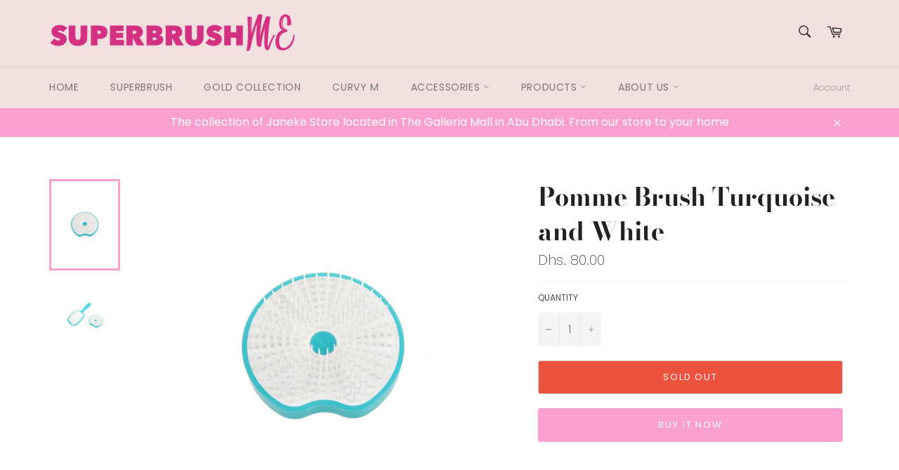

--- FILE ---
content_type: text/html; charset=utf-8
request_url: https://superbrushme.com/collections/combs?view=upsell-now-collection
body_size: 1322
content:


[


{
"title":"Detangling Wide-Tooth Comb Black",
"handle":"detangling-wide-tooth-comb-black",
"id":"3998522081344",
"img":"//superbrushme.com/cdn/shop/products/Black-Comb_100x100.jpg?v=1564214045",
"original_price":"5000",
"price":"2800",
"variant_title":"Default Title",
"variant_id":"29674130047040",
"inventory_quantity":"0",
"inventory_policy":"deny",
"inventory_management":"shopify",
"available":false,
"variants":
[

{
"original_price":"5000",
"price":"2800",
"variant_title":"Default Title",
"variant_id":"29674130047040",
"inventory_quantity":"0",
"inventory_policy":"deny",
"inventory_management":"shopify",
"available":false

}


]
}

,



{
"title":"Detangling Wide-Tooth Comb Fluo Orange",
"handle":"detangling-wide-tooth-comb-fluo-orange",
"id":"6610418466858",
"img":"//superbrushme.com/cdn/shop/products/image_e3f56e8a-5f41-4721-9b21-2cc1c98e7404_100x100.jpg?v=1624612335",
"original_price":"5000",
"price":"2800",
"variant_title":"Default Title",
"variant_id":"39455251103786",
"inventory_quantity":"0",
"inventory_policy":"deny",
"inventory_management":"shopify",
"available":false,
"variants":
[

{
"original_price":"5000",
"price":"2800",
"variant_title":"Default Title",
"variant_id":"39455251103786",
"inventory_quantity":"0",
"inventory_policy":"deny",
"inventory_management":"shopify",
"available":false

}


]
}

,



{
"title":"Detangling Wide-Tooth Comb Fluo Pink",
"handle":"detangling-wide-tooth-comb-fluo-pink",
"id":"6587576418346",
"img":"//superbrushme.com/cdn/shop/products/image_32ac7e7b-c2b4-4785-8b3a-68aabb782096_100x100.jpg?v=1658396426",
"original_price":"",
"price":"5000",
"variant_title":"Default Title",
"variant_id":"39423444090922",
"inventory_quantity":"0",
"inventory_policy":"deny",
"inventory_management":"shopify",
"available":false,
"variants":
[

{
"original_price":"",
"price":"5000",
"variant_title":"Default Title",
"variant_id":"39423444090922",
"inventory_quantity":"0",
"inventory_policy":"deny",
"inventory_management":"shopify",
"available":false

}


]
}

,



{
"title":"Detangling Wide-Tooth Comb Fluo Yellow",
"handle":"detangling-wide-tooth-comb-fluo-yellow",
"id":"6587578286122",
"img":"//superbrushme.com/cdn/shop/products/image_26df2415-a08a-4184-b61e-1009b1940368_100x100.jpg?v=1621948739",
"original_price":"5000",
"price":"2500",
"variant_title":"Default Title",
"variant_id":"39423445565482",
"inventory_quantity":"2",
"inventory_policy":"deny",
"inventory_management":"shopify",
"available":true,
"variants":
[

{
"original_price":"5000",
"price":"2500",
"variant_title":"Default Title",
"variant_id":"39423445565482",
"inventory_quantity":"2",
"inventory_policy":"deny",
"inventory_management":"shopify",
"available":true

}


]
}

,



{
"title":"Detangling Wide-Tooth Comb Fuchsia",
"handle":"detangling-wide-tooth-comb-fuchsia",
"id":"3266511470656",
"img":"//superbrushme.com/cdn/shop/products/512_-_Play_Store_Copy_19_100x100.jpg?v=1564214043",
"original_price":"5000",
"price":"2800",
"variant_title":"Default Title",
"variant_id":"26873465569344",
"inventory_quantity":"3",
"inventory_policy":"deny",
"inventory_management":"shopify",
"available":true,
"variants":
[

{
"original_price":"5000",
"price":"2800",
"variant_title":"Default Title",
"variant_id":"26873465569344",
"inventory_quantity":"3",
"inventory_policy":"deny",
"inventory_management":"shopify",
"available":true

}


]
}

,



{
"title":"Detangling Wide-Tooth Comb Grey",
"handle":"detangling-wide-tooth-comb-grey",
"id":"3266384363584",
"img":"//superbrushme.com/cdn/shop/products/512_-_Play_Store_Copy_21_100x100.jpg?v=1552933244",
"original_price":"5000",
"price":"2500",
"variant_title":"Default Title",
"variant_id":"26873100402752",
"inventory_quantity":"14",
"inventory_policy":"deny",
"inventory_management":"shopify",
"available":true,
"variants":
[

{
"original_price":"5000",
"price":"2500",
"variant_title":"Default Title",
"variant_id":"26873100402752",
"inventory_quantity":"14",
"inventory_policy":"deny",
"inventory_management":"shopify",
"available":true

}


]
}

,



{
"title":"Detangling Wide-Tooth Comb Pastel Mint",
"handle":"detangling-wide-tooth-comb-mint",
"id":"4523857018922",
"img":"//superbrushme.com/cdn/shop/products/image_abb061f8-b3a9-4c31-a918-2f8de97c04dd_100x100.jpg?v=1594357779",
"original_price":"5000",
"price":"2500",
"variant_title":"Default Title",
"variant_id":"31807482396714",
"inventory_quantity":"0",
"inventory_policy":"deny",
"inventory_management":"shopify",
"available":false,
"variants":
[

{
"original_price":"5000",
"price":"2500",
"variant_title":"Default Title",
"variant_id":"31807482396714",
"inventory_quantity":"0",
"inventory_policy":"deny",
"inventory_management":"shopify",
"available":false

}


]
}

,



{
"title":"Detangling Wide-Tooth Comb Pastel Peach",
"handle":"copy-of-detangling-wide-tooth-comb-yellow",
"id":"4523857379370",
"img":"//superbrushme.com/cdn/shop/products/image_df4df8c3-46c2-4261-8238-78283130349f_100x100.jpg?v=1594357840",
"original_price":"5000",
"price":"2500",
"variant_title":"Default Title",
"variant_id":"31807483248682",
"inventory_quantity":"6",
"inventory_policy":"deny",
"inventory_management":"shopify",
"available":true,
"variants":
[

{
"original_price":"5000",
"price":"2500",
"variant_title":"Default Title",
"variant_id":"31807483248682",
"inventory_quantity":"6",
"inventory_policy":"deny",
"inventory_management":"shopify",
"available":true

}


]
}

,



{
"title":"Detangling Wide-Tooth Comb Pastel Yellow",
"handle":"detangling-wide-tooth-comb-yellow",
"id":"4523856527402",
"img":"//superbrushme.com/cdn/shop/products/image_f9e1b037-d79a-4207-8fbb-4622cc643c82_100x100.jpg?v=1594357714",
"original_price":"5000",
"price":"2500",
"variant_title":"Default Title",
"variant_id":"31807480856618",
"inventory_quantity":"6",
"inventory_policy":"deny",
"inventory_management":"shopify",
"available":true,
"variants":
[

{
"original_price":"5000",
"price":"2500",
"variant_title":"Default Title",
"variant_id":"31807480856618",
"inventory_quantity":"6",
"inventory_policy":"deny",
"inventory_management":"shopify",
"available":true

}


]
}

,



{
"title":"Detangling Wide-Tooth Comb Powder Pink",
"handle":"detangling-wide-tooth-comb-powder-pink",
"id":"4640872464426",
"img":"//superbrushme.com/cdn/shop/products/image_4cdb116d-9e9a-4be4-a3f8-37733eda0877_100x100.jpg?v=1607931968",
"original_price":"5000",
"price":"2800",
"variant_title":"Default Title",
"variant_id":"32227150757930",
"inventory_quantity":"0",
"inventory_policy":"deny",
"inventory_management":"shopify",
"available":false,
"variants":
[

{
"original_price":"5000",
"price":"2800",
"variant_title":"Default Title",
"variant_id":"32227150757930",
"inventory_quantity":"0",
"inventory_policy":"deny",
"inventory_management":"shopify",
"available":false

}


]
}

,



{
"title":"Detangling Wide-Tooth Comb Turquoise",
"handle":"detangling-wide-tooth-comb-turquoise",
"id":"3266520383552",
"img":"//superbrushme.com/cdn/shop/products/Comb_Turquoise_100x100.jpg?v=1554474745",
"original_price":"5000",
"price":"2500",
"variant_title":"Default Title",
"variant_id":"26873487818816",
"inventory_quantity":"10",
"inventory_policy":"deny",
"inventory_management":"shopify",
"available":true,
"variants":
[

{
"original_price":"5000",
"price":"2500",
"variant_title":"Default Title",
"variant_id":"26873487818816",
"inventory_quantity":"10",
"inventory_policy":"deny",
"inventory_management":"shopify",
"available":true

}


]
}

,



{
"title":"Gold Large Wide Tooth Comb round shape",
"handle":"gold-large-wide-tooth-comb",
"id":"4522463002666",
"img":"//superbrushme.com/cdn/shop/products/au805_42905055-e178-4c44-8ad9-7af26d90a0b1_100x100.png?v=1655288369",
"original_price":"12000",
"price":"7500",
"variant_title":"Default Title",
"variant_id":"31804598943786",
"inventory_quantity":"3",
"inventory_policy":"deny",
"inventory_management":"shopify",
"available":true,
"variants":
[

{
"original_price":"12000",
"price":"7500",
"variant_title":"Default Title",
"variant_id":"31804598943786",
"inventory_quantity":"3",
"inventory_policy":"deny",
"inventory_management":"shopify",
"available":true

}


]
}

,



{
"title":"Handbag Gold comb",
"handle":"sparse-golden-hair-comb",
"id":"4640875937834",
"img":"//superbrushme.com/cdn/shop/products/ScreenShot2022-06-23at1.22.34PM_100x100.png?v=1655976187",
"original_price":"7500",
"price":"5000",
"variant_title":"Default Title",
"variant_id":"32227165929514",
"inventory_quantity":"1",
"inventory_policy":"deny",
"inventory_management":"shopify",
"available":true,
"variants":
[

{
"original_price":"7500",
"price":"5000",
"variant_title":"Default Title",
"variant_id":"32227165929514",
"inventory_quantity":"1",
"inventory_policy":"deny",
"inventory_management":"shopify",
"available":true

}


]
}

,



{
"title":"Janeke chromium comb small size",
"handle":"sparse-silver-hair-comb",
"id":"6587464089642",
"img":"//superbrushme.com/cdn/shop/products/ScreenShot2022-06-23at1.14.36PM_100x100.png?v=1655975729",
"original_price":"6500",
"price":"4500",
"variant_title":"Default Title",
"variant_id":"39423294275626",
"inventory_quantity":"3",
"inventory_policy":"deny",
"inventory_management":"shopify",
"available":true,
"variants":
[

{
"original_price":"6500",
"price":"4500",
"variant_title":"Default Title",
"variant_id":"39423294275626",
"inventory_quantity":"3",
"inventory_policy":"deny",
"inventory_management":"shopify",
"available":true

}


]
}

,



{
"title":"Silver Wide-Tooth Comb Large",
"handle":"silver-wide-tooth-comb-large",
"id":"6587459469354",
"img":"//superbrushme.com/cdn/shop/products/cr8051_100x100.png?v=1655288421",
"original_price":"9500",
"price":"7500",
"variant_title":"Default Title",
"variant_id":"39423284969514",
"inventory_quantity":"6",
"inventory_policy":"deny",
"inventory_management":"shopify",
"available":true,
"variants":
[

{
"original_price":"9500",
"price":"7500",
"variant_title":"Default Title",
"variant_id":"39423284969514",
"inventory_quantity":"6",
"inventory_policy":"deny",
"inventory_management":"shopify",
"available":true

}


]
}

,



{
"title":"Sparse hair comb Blue small",
"handle":"sparse-golden-hair-comb-blue",
"id":"6606482210858",
"img":"//superbrushme.com/cdn/shop/products/Screenshot2021-06-18at10.05.50_100x100.png?v=1623996510",
"original_price":"4000",
"price":"2000",
"variant_title":"Default Title",
"variant_id":"39448880578602",
"inventory_quantity":"2",
"inventory_policy":"deny",
"inventory_management":"shopify",
"available":true,
"variants":
[

{
"original_price":"4000",
"price":"2000",
"variant_title":"Default Title",
"variant_id":"39448880578602",
"inventory_quantity":"2",
"inventory_policy":"deny",
"inventory_management":"shopify",
"available":true

}


]
}

,



{
"title":"Sparse hair comb Fuchsia small",
"handle":"sparse-comb-fuchsia",
"id":"6606159314986",
"img":"//superbrushme.com/cdn/shop/products/Screenshot2021-06-18at10.06.28_100x100.png?v=1623996430",
"original_price":"4000",
"price":"2000",
"variant_title":"Default Title",
"variant_id":"39448232198186",
"inventory_quantity":"2",
"inventory_policy":"deny",
"inventory_management":"shopify",
"available":true,
"variants":
[

{
"original_price":"4000",
"price":"2000",
"variant_title":"Default Title",
"variant_id":"39448232198186",
"inventory_quantity":"2",
"inventory_policy":"deny",
"inventory_management":"shopify",
"available":true

}


]
}

,



{
"title":"Sparse hair comb Orange small",
"handle":"sparse-golden-hair-comb-orange",
"id":"6606482407466",
"img":"//superbrushme.com/cdn/shop/products/Screenshot2021-06-18at10.06.12_100x100.png?v=1623996560",
"original_price":"4000",
"price":"2000",
"variant_title":"Default Title",
"variant_id":"39448880971818",
"inventory_quantity":"6",
"inventory_policy":"deny",
"inventory_management":"shopify",
"available":true,
"variants":
[

{
"original_price":"4000",
"price":"2000",
"variant_title":"Default Title",
"variant_id":"39448880971818",
"inventory_quantity":"6",
"inventory_policy":"deny",
"inventory_management":"shopify",
"available":true

}


]
}

,



{
"title":"Styling Gold Large hair comb",
"handle":"styling-gold-large-hair-comb",
"id":"6610448908330",
"img":"//superbrushme.com/cdn/shop/products/ScreenShot2022-06-23at1.18.48PM_100x100.png?v=1655975967",
"original_price":"12000",
"price":"7500",
"variant_title":"Default Title",
"variant_id":"39455291310122",
"inventory_quantity":"1",
"inventory_policy":"deny",
"inventory_management":"shopify",
"available":true,
"variants":
[

{
"original_price":"12000",
"price":"7500",
"variant_title":"Default Title",
"variant_id":"39455291310122",
"inventory_quantity":"1",
"inventory_policy":"deny",
"inventory_management":"shopify",
"available":true

}


]
}

,



{
"title":"Styling Large hair comb Blue",
"handle":"styling-large-hair-comb-blue",
"id":"6606481195050",
"img":"//superbrushme.com/cdn/shop/products/Screenshot2021-06-18at10.03.08_100x100.png?v=1623996255",
"original_price":"5000",
"price":"2800",
"variant_title":"Default Title",
"variant_id":"39448879530026",
"inventory_quantity":"2",
"inventory_policy":"deny",
"inventory_management":"shopify",
"available":true,
"variants":
[

{
"original_price":"5000",
"price":"2800",
"variant_title":"Default Title",
"variant_id":"39448879530026",
"inventory_quantity":"2",
"inventory_policy":"deny",
"inventory_management":"shopify",
"available":true

}


]
}

,



{
"title":"Styling Large hair comb Fuchsia",
"handle":"copy-of-styling-large-hair-comb-fuchsia",
"id":"6606169309226",
"img":"//superbrushme.com/cdn/shop/products/82803fux_100x100.jpg?v=1623926379",
"original_price":"",
"price":"5000",
"variant_title":"Default Title",
"variant_id":"39448252907562",
"inventory_quantity":"0",
"inventory_policy":"deny",
"inventory_management":"shopify",
"available":false,
"variants":
[

{
"original_price":"",
"price":"5000",
"variant_title":"Default Title",
"variant_id":"39448252907562",
"inventory_quantity":"0",
"inventory_policy":"deny",
"inventory_management":"shopify",
"available":false

}


]
}

,



{
"title":"Styling Large hair comb Orange",
"handle":"styling-large-hair-comb-orange",
"id":"6606165704746",
"img":"//superbrushme.com/cdn/shop/products/Screenshot2021-06-17at14.12.17_100x100.png?v=1623925581",
"original_price":"5000",
"price":"2500",
"variant_title":"Default Title",
"variant_id":"39448244453418",
"inventory_quantity":"0",
"inventory_policy":"deny",
"inventory_management":"shopify",
"available":false,
"variants":
[

{
"original_price":"5000",
"price":"2500",
"variant_title":"Default Title",
"variant_id":"39448244453418",
"inventory_quantity":"0",
"inventory_policy":"deny",
"inventory_management":"shopify",
"available":false

}


]
}

,



{
"title":"Styling Large hair comb Silver",
"handle":"styling-large-hair-comb-silver",
"id":"6606166917162",
"img":"//superbrushme.com/cdn/shop/products/Screenshot2021-06-17at14.34.14_100x100.png?v=1623926069",
"original_price":"",
"price":"9500",
"variant_title":"Default Title",
"variant_id":"39448245436458",
"inventory_quantity":"0",
"inventory_policy":"deny",
"inventory_management":"shopify",
"available":false,
"variants":
[

{
"original_price":"",
"price":"9500",
"variant_title":"Default Title",
"variant_id":"39448245436458",
"inventory_quantity":"0",
"inventory_policy":"deny",
"inventory_management":"shopify",
"available":false

}


]
}


]
